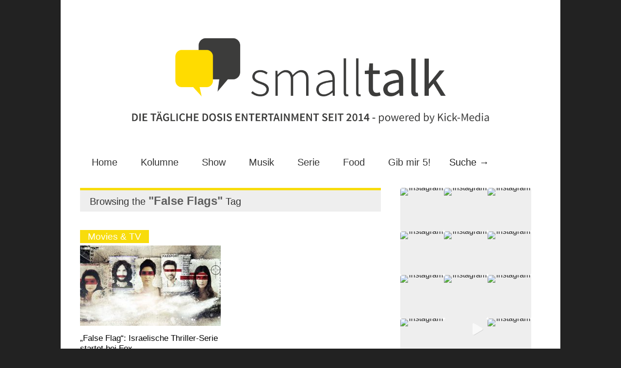

--- FILE ---
content_type: text/html; charset=utf-8
request_url: https://www.google.com/recaptcha/api2/aframe
body_size: 264
content:
<!DOCTYPE HTML><html><head><meta http-equiv="content-type" content="text/html; charset=UTF-8"></head><body><script nonce="anu2h91n86Bi0QmD_rAe1w">/** Anti-fraud and anti-abuse applications only. See google.com/recaptcha */ try{var clients={'sodar':'https://pagead2.googlesyndication.com/pagead/sodar?'};window.addEventListener("message",function(a){try{if(a.source===window.parent){var b=JSON.parse(a.data);var c=clients[b['id']];if(c){var d=document.createElement('img');d.src=c+b['params']+'&rc='+(localStorage.getItem("rc::a")?sessionStorage.getItem("rc::b"):"");window.document.body.appendChild(d);sessionStorage.setItem("rc::e",parseInt(sessionStorage.getItem("rc::e")||0)+1);localStorage.setItem("rc::h",'1769482578800');}}}catch(b){}});window.parent.postMessage("_grecaptcha_ready", "*");}catch(b){}</script></body></html>